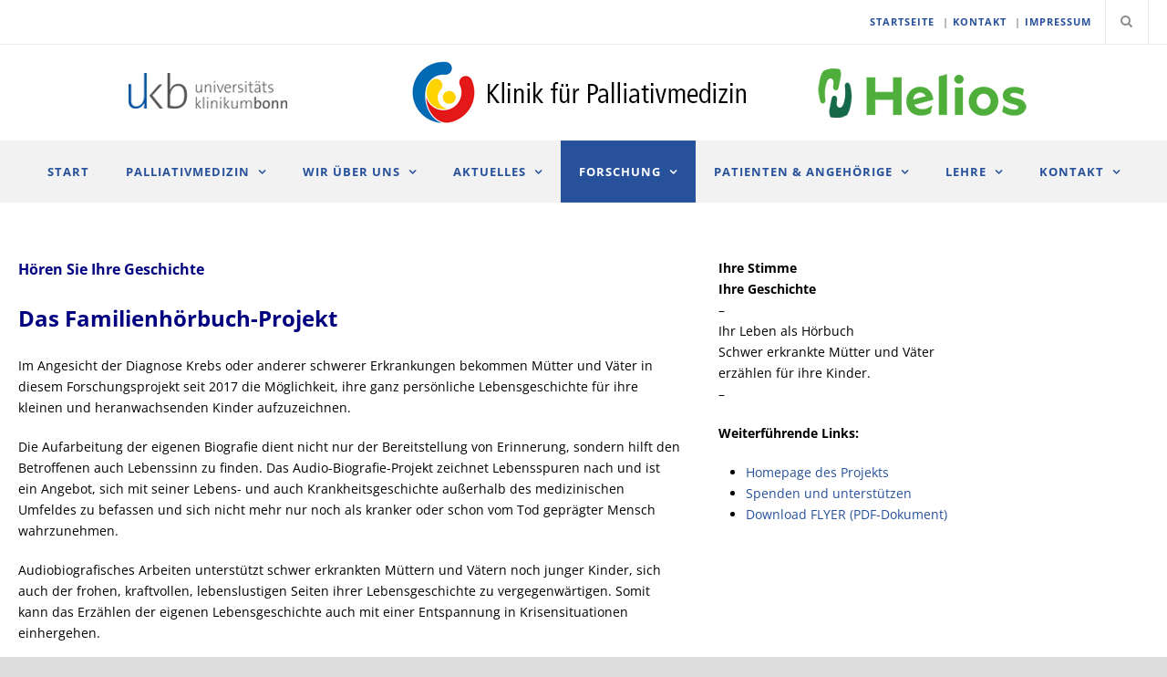

--- FILE ---
content_type: text/html; charset=UTF-8
request_url: https://www.palliativbonn.de/forschung/projekte/laufende-projekte-biographie-in-ehrenamt/familienhoerbuch/
body_size: 10459
content:
<!DOCTYPE html>
<!--[if IE 7]><html class="ie ie7 ltie8 ltie9" lang="de"><![endif]-->
<!--[if IE 8]><html class="ie ie8 ltie9" lang="de"><![endif]-->
<!--[if !(IE 7) | !(IE 8)  ]><!-->
<html lang="de">
<!--<![endif]-->

<head>
	<meta charset="UTF-8" />
	<meta name="viewport" content="width=device-width" />
	<title>Klinik und Poliklinik für Palliativmedizin   &raquo; Familienhörbuch</title>
	<link rel="pingback" href="https://www.palliativbonn.de/xmlrpc.php" />
	
	<meta name='robots' content='max-image-preview:large' />

<link rel="alternate" type="application/rss+xml" title="Klinik und Poliklinik für Palliativmedizin &raquo; Feed" href="https://www.palliativbonn.de/feed/" />
<link rel="alternate" type="application/rss+xml" title="Klinik und Poliklinik für Palliativmedizin &raquo; Kommentar-Feed" href="https://www.palliativbonn.de/comments/feed/" />
<script type="text/javascript">
window._wpemojiSettings = {"baseUrl":"https:\/\/s.w.org\/images\/core\/emoji\/14.0.0\/72x72\/","ext":".png","svgUrl":"https:\/\/s.w.org\/images\/core\/emoji\/14.0.0\/svg\/","svgExt":".svg","source":{"wpemoji":"https:\/\/www.palliativbonn.de\/wp-includes\/js\/wp-emoji.js?ver=6.1.9","twemoji":"https:\/\/www.palliativbonn.de\/wp-includes\/js\/twemoji.js?ver=6.1.9"}};
/**
 * @output wp-includes/js/wp-emoji-loader.js
 */

( function( window, document, settings ) {
	var src, ready, ii, tests;

	// Create a canvas element for testing native browser support of emoji.
	var canvas = document.createElement( 'canvas' );
	var context = canvas.getContext && canvas.getContext( '2d' );

	/**
	 * Checks if two sets of Emoji characters render the same visually.
	 *
	 * @since 4.9.0
	 *
	 * @private
	 *
	 * @param {number[]} set1 Set of Emoji character codes.
	 * @param {number[]} set2 Set of Emoji character codes.
	 *
	 * @return {boolean} True if the two sets render the same.
	 */
	function emojiSetsRenderIdentically( set1, set2 ) {
		var stringFromCharCode = String.fromCharCode;

		// Cleanup from previous test.
		context.clearRect( 0, 0, canvas.width, canvas.height );
		context.fillText( stringFromCharCode.apply( this, set1 ), 0, 0 );
		var rendered1 = canvas.toDataURL();

		// Cleanup from previous test.
		context.clearRect( 0, 0, canvas.width, canvas.height );
		context.fillText( stringFromCharCode.apply( this, set2 ), 0, 0 );
		var rendered2 = canvas.toDataURL();

		return rendered1 === rendered2;
	}

	/**
	 * Detects if the browser supports rendering emoji or flag emoji.
	 *
	 * Flag emoji are a single glyph made of two characters, so some browsers
	 * (notably, Firefox OS X) don't support them.
	 *
	 * @since 4.2.0
	 *
	 * @private
	 *
	 * @param {string} type Whether to test for support of "flag" or "emoji".
	 *
	 * @return {boolean} True if the browser can render emoji, false if it cannot.
	 */
	function browserSupportsEmoji( type ) {
		var isIdentical;

		if ( ! context || ! context.fillText ) {
			return false;
		}

		/*
		 * Chrome on OS X added native emoji rendering in M41. Unfortunately,
		 * it doesn't work when the font is bolder than 500 weight. So, we
		 * check for bold rendering support to avoid invisible emoji in Chrome.
		 */
		context.textBaseline = 'top';
		context.font = '600 32px Arial';

		switch ( type ) {
			case 'flag':
				/*
				 * Test for Transgender flag compatibility. This flag is shortlisted for the Emoji 13 spec,
				 * but has landed in Twemoji early, so we can add support for it, too.
				 *
				 * To test for support, we try to render it, and compare the rendering to how it would look if
				 * the browser doesn't render it correctly (white flag emoji + transgender symbol).
				 */
				isIdentical = emojiSetsRenderIdentically(
					[ 0x1F3F3, 0xFE0F, 0x200D, 0x26A7, 0xFE0F ],
					[ 0x1F3F3, 0xFE0F, 0x200B, 0x26A7, 0xFE0F ]
				);

				if ( isIdentical ) {
					return false;
				}

				/*
				 * Test for UN flag compatibility. This is the least supported of the letter locale flags,
				 * so gives us an easy test for full support.
				 *
				 * To test for support, we try to render it, and compare the rendering to how it would look if
				 * the browser doesn't render it correctly ([U] + [N]).
				 */
				isIdentical = emojiSetsRenderIdentically(
					[ 0xD83C, 0xDDFA, 0xD83C, 0xDDF3 ],
					[ 0xD83C, 0xDDFA, 0x200B, 0xD83C, 0xDDF3 ]
				);

				if ( isIdentical ) {
					return false;
				}

				/*
				 * Test for English flag compatibility. England is a country in the United Kingdom, it
				 * does not have a two letter locale code but rather an five letter sub-division code.
				 *
				 * To test for support, we try to render it, and compare the rendering to how it would look if
				 * the browser doesn't render it correctly (black flag emoji + [G] + [B] + [E] + [N] + [G]).
				 */
				isIdentical = emojiSetsRenderIdentically(
					[ 0xD83C, 0xDFF4, 0xDB40, 0xDC67, 0xDB40, 0xDC62, 0xDB40, 0xDC65, 0xDB40, 0xDC6E, 0xDB40, 0xDC67, 0xDB40, 0xDC7F ],
					[ 0xD83C, 0xDFF4, 0x200B, 0xDB40, 0xDC67, 0x200B, 0xDB40, 0xDC62, 0x200B, 0xDB40, 0xDC65, 0x200B, 0xDB40, 0xDC6E, 0x200B, 0xDB40, 0xDC67, 0x200B, 0xDB40, 0xDC7F ]
				);

				return ! isIdentical;
			case 'emoji':
				/*
				 * Why can't we be friends? Everyone can now shake hands in emoji, regardless of skin tone!
				 *
				 * To test for Emoji 14.0 support, try to render a new emoji: Handshake: Light Skin Tone, Dark Skin Tone.
				 *
				 * The Handshake: Light Skin Tone, Dark Skin Tone emoji is a ZWJ sequence combining 🫱 Rightwards Hand,
				 * 🏻 Light Skin Tone, a Zero Width Joiner, 🫲 Leftwards Hand, and 🏿 Dark Skin Tone.
				 *
				 * 0x1FAF1 == Rightwards Hand
				 * 0x1F3FB == Light Skin Tone
				 * 0x200D == Zero-Width Joiner (ZWJ) that links the code points for the new emoji or
				 * 0x200B == Zero-Width Space (ZWS) that is rendered for clients not supporting the new emoji.
				 * 0x1FAF2 == Leftwards Hand
				 * 0x1F3FF == Dark Skin Tone.
				 *
				 * When updating this test for future Emoji releases, ensure that individual emoji that make up the
				 * sequence come from older emoji standards.
				 */
				isIdentical = emojiSetsRenderIdentically(
					[0x1FAF1, 0x1F3FB, 0x200D, 0x1FAF2, 0x1F3FF],
					[0x1FAF1, 0x1F3FB, 0x200B, 0x1FAF2, 0x1F3FF]
				);

				return ! isIdentical;
		}

		return false;
	}

	/**
	 * Adds a script to the head of the document.
	 *
	 * @ignore
	 *
	 * @since 4.2.0
	 *
	 * @param {Object} src The url where the script is located.
	 * @return {void}
	 */
	function addScript( src ) {
		var script = document.createElement( 'script' );

		script.src = src;
		script.defer = script.type = 'text/javascript';
		document.getElementsByTagName( 'head' )[0].appendChild( script );
	}

	tests = Array( 'flag', 'emoji' );

	settings.supports = {
		everything: true,
		everythingExceptFlag: true
	};

	/*
	 * Tests the browser support for flag emojis and other emojis, and adjusts the
	 * support settings accordingly.
	 */
	for( ii = 0; ii < tests.length; ii++ ) {
		settings.supports[ tests[ ii ] ] = browserSupportsEmoji( tests[ ii ] );

		settings.supports.everything = settings.supports.everything && settings.supports[ tests[ ii ] ];

		if ( 'flag' !== tests[ ii ] ) {
			settings.supports.everythingExceptFlag = settings.supports.everythingExceptFlag && settings.supports[ tests[ ii ] ];
		}
	}

	settings.supports.everythingExceptFlag = settings.supports.everythingExceptFlag && ! settings.supports.flag;

	// Sets DOMReady to false and assigns a ready function to settings.
	settings.DOMReady = false;
	settings.readyCallback = function() {
		settings.DOMReady = true;
	};

	// When the browser can not render everything we need to load a polyfill.
	if ( ! settings.supports.everything ) {
		ready = function() {
			settings.readyCallback();
		};

		/*
		 * Cross-browser version of adding a dom ready event.
		 */
		if ( document.addEventListener ) {
			document.addEventListener( 'DOMContentLoaded', ready, false );
			window.addEventListener( 'load', ready, false );
		} else {
			window.attachEvent( 'onload', ready );
			document.attachEvent( 'onreadystatechange', function() {
				if ( 'complete' === document.readyState ) {
					settings.readyCallback();
				}
			} );
		}

		src = settings.source || {};

		if ( src.concatemoji ) {
			addScript( src.concatemoji );
		} else if ( src.wpemoji && src.twemoji ) {
			addScript( src.twemoji );
			addScript( src.wpemoji );
		}
	}

} )( window, document, window._wpemojiSettings );
</script>
<style type="text/css">
img.wp-smiley,
img.emoji {
	display: inline !important;
	border: none !important;
	box-shadow: none !important;
	height: 1em !important;
	width: 1em !important;
	margin: 0 0.07em !important;
	vertical-align: -0.1em !important;
	background: none !important;
	padding: 0 !important;
}
</style>
	<link rel='stylesheet' id='layerslider-css' href='https://www.palliativbonn.de/wp-content/plugins/layerslider/assets/static/layerslider/css/layerslider.css?ver=7.2.5' type='text/css' media='all' />
<link rel='stylesheet' id='ls-google-fonts-css' href='//www.palliativbonn.de/wp-content/uploads/omgf/ls-google-fonts/ls-google-fonts.css?ver=1662117081' type='text/css' media='all' />
<link rel='stylesheet' id='wp-block-library-css' href='https://www.palliativbonn.de/wp-includes/css/dist/block-library/style.css?ver=6.1.9' type='text/css' media='all' />
<link rel='stylesheet' id='classic-theme-styles-css' href='https://www.palliativbonn.de/wp-includes/css/classic-themes.css?ver=1' type='text/css' media='all' />
<style id='global-styles-inline-css' type='text/css'>
body{--wp--preset--color--black: #000000;--wp--preset--color--cyan-bluish-gray: #abb8c3;--wp--preset--color--white: #ffffff;--wp--preset--color--pale-pink: #f78da7;--wp--preset--color--vivid-red: #cf2e2e;--wp--preset--color--luminous-vivid-orange: #ff6900;--wp--preset--color--luminous-vivid-amber: #fcb900;--wp--preset--color--light-green-cyan: #7bdcb5;--wp--preset--color--vivid-green-cyan: #00d084;--wp--preset--color--pale-cyan-blue: #8ed1fc;--wp--preset--color--vivid-cyan-blue: #0693e3;--wp--preset--color--vivid-purple: #9b51e0;--wp--preset--gradient--vivid-cyan-blue-to-vivid-purple: linear-gradient(135deg,rgba(6,147,227,1) 0%,rgb(155,81,224) 100%);--wp--preset--gradient--light-green-cyan-to-vivid-green-cyan: linear-gradient(135deg,rgb(122,220,180) 0%,rgb(0,208,130) 100%);--wp--preset--gradient--luminous-vivid-amber-to-luminous-vivid-orange: linear-gradient(135deg,rgba(252,185,0,1) 0%,rgba(255,105,0,1) 100%);--wp--preset--gradient--luminous-vivid-orange-to-vivid-red: linear-gradient(135deg,rgba(255,105,0,1) 0%,rgb(207,46,46) 100%);--wp--preset--gradient--very-light-gray-to-cyan-bluish-gray: linear-gradient(135deg,rgb(238,238,238) 0%,rgb(169,184,195) 100%);--wp--preset--gradient--cool-to-warm-spectrum: linear-gradient(135deg,rgb(74,234,220) 0%,rgb(151,120,209) 20%,rgb(207,42,186) 40%,rgb(238,44,130) 60%,rgb(251,105,98) 80%,rgb(254,248,76) 100%);--wp--preset--gradient--blush-light-purple: linear-gradient(135deg,rgb(255,206,236) 0%,rgb(152,150,240) 100%);--wp--preset--gradient--blush-bordeaux: linear-gradient(135deg,rgb(254,205,165) 0%,rgb(254,45,45) 50%,rgb(107,0,62) 100%);--wp--preset--gradient--luminous-dusk: linear-gradient(135deg,rgb(255,203,112) 0%,rgb(199,81,192) 50%,rgb(65,88,208) 100%);--wp--preset--gradient--pale-ocean: linear-gradient(135deg,rgb(255,245,203) 0%,rgb(182,227,212) 50%,rgb(51,167,181) 100%);--wp--preset--gradient--electric-grass: linear-gradient(135deg,rgb(202,248,128) 0%,rgb(113,206,126) 100%);--wp--preset--gradient--midnight: linear-gradient(135deg,rgb(2,3,129) 0%,rgb(40,116,252) 100%);--wp--preset--duotone--dark-grayscale: url('#wp-duotone-dark-grayscale');--wp--preset--duotone--grayscale: url('#wp-duotone-grayscale');--wp--preset--duotone--purple-yellow: url('#wp-duotone-purple-yellow');--wp--preset--duotone--blue-red: url('#wp-duotone-blue-red');--wp--preset--duotone--midnight: url('#wp-duotone-midnight');--wp--preset--duotone--magenta-yellow: url('#wp-duotone-magenta-yellow');--wp--preset--duotone--purple-green: url('#wp-duotone-purple-green');--wp--preset--duotone--blue-orange: url('#wp-duotone-blue-orange');--wp--preset--font-size--small: 13px;--wp--preset--font-size--medium: 20px;--wp--preset--font-size--large: 36px;--wp--preset--font-size--x-large: 42px;--wp--preset--spacing--20: 0.44rem;--wp--preset--spacing--30: 0.67rem;--wp--preset--spacing--40: 1rem;--wp--preset--spacing--50: 1.5rem;--wp--preset--spacing--60: 2.25rem;--wp--preset--spacing--70: 3.38rem;--wp--preset--spacing--80: 5.06rem;}:where(.is-layout-flex){gap: 0.5em;}body .is-layout-flow > .alignleft{float: left;margin-inline-start: 0;margin-inline-end: 2em;}body .is-layout-flow > .alignright{float: right;margin-inline-start: 2em;margin-inline-end: 0;}body .is-layout-flow > .aligncenter{margin-left: auto !important;margin-right: auto !important;}body .is-layout-constrained > .alignleft{float: left;margin-inline-start: 0;margin-inline-end: 2em;}body .is-layout-constrained > .alignright{float: right;margin-inline-start: 2em;margin-inline-end: 0;}body .is-layout-constrained > .aligncenter{margin-left: auto !important;margin-right: auto !important;}body .is-layout-constrained > :where(:not(.alignleft):not(.alignright):not(.alignfull)){max-width: var(--wp--style--global--content-size);margin-left: auto !important;margin-right: auto !important;}body .is-layout-constrained > .alignwide{max-width: var(--wp--style--global--wide-size);}body .is-layout-flex{display: flex;}body .is-layout-flex{flex-wrap: wrap;align-items: center;}body .is-layout-flex > *{margin: 0;}:where(.wp-block-columns.is-layout-flex){gap: 2em;}.has-black-color{color: var(--wp--preset--color--black) !important;}.has-cyan-bluish-gray-color{color: var(--wp--preset--color--cyan-bluish-gray) !important;}.has-white-color{color: var(--wp--preset--color--white) !important;}.has-pale-pink-color{color: var(--wp--preset--color--pale-pink) !important;}.has-vivid-red-color{color: var(--wp--preset--color--vivid-red) !important;}.has-luminous-vivid-orange-color{color: var(--wp--preset--color--luminous-vivid-orange) !important;}.has-luminous-vivid-amber-color{color: var(--wp--preset--color--luminous-vivid-amber) !important;}.has-light-green-cyan-color{color: var(--wp--preset--color--light-green-cyan) !important;}.has-vivid-green-cyan-color{color: var(--wp--preset--color--vivid-green-cyan) !important;}.has-pale-cyan-blue-color{color: var(--wp--preset--color--pale-cyan-blue) !important;}.has-vivid-cyan-blue-color{color: var(--wp--preset--color--vivid-cyan-blue) !important;}.has-vivid-purple-color{color: var(--wp--preset--color--vivid-purple) !important;}.has-black-background-color{background-color: var(--wp--preset--color--black) !important;}.has-cyan-bluish-gray-background-color{background-color: var(--wp--preset--color--cyan-bluish-gray) !important;}.has-white-background-color{background-color: var(--wp--preset--color--white) !important;}.has-pale-pink-background-color{background-color: var(--wp--preset--color--pale-pink) !important;}.has-vivid-red-background-color{background-color: var(--wp--preset--color--vivid-red) !important;}.has-luminous-vivid-orange-background-color{background-color: var(--wp--preset--color--luminous-vivid-orange) !important;}.has-luminous-vivid-amber-background-color{background-color: var(--wp--preset--color--luminous-vivid-amber) !important;}.has-light-green-cyan-background-color{background-color: var(--wp--preset--color--light-green-cyan) !important;}.has-vivid-green-cyan-background-color{background-color: var(--wp--preset--color--vivid-green-cyan) !important;}.has-pale-cyan-blue-background-color{background-color: var(--wp--preset--color--pale-cyan-blue) !important;}.has-vivid-cyan-blue-background-color{background-color: var(--wp--preset--color--vivid-cyan-blue) !important;}.has-vivid-purple-background-color{background-color: var(--wp--preset--color--vivid-purple) !important;}.has-black-border-color{border-color: var(--wp--preset--color--black) !important;}.has-cyan-bluish-gray-border-color{border-color: var(--wp--preset--color--cyan-bluish-gray) !important;}.has-white-border-color{border-color: var(--wp--preset--color--white) !important;}.has-pale-pink-border-color{border-color: var(--wp--preset--color--pale-pink) !important;}.has-vivid-red-border-color{border-color: var(--wp--preset--color--vivid-red) !important;}.has-luminous-vivid-orange-border-color{border-color: var(--wp--preset--color--luminous-vivid-orange) !important;}.has-luminous-vivid-amber-border-color{border-color: var(--wp--preset--color--luminous-vivid-amber) !important;}.has-light-green-cyan-border-color{border-color: var(--wp--preset--color--light-green-cyan) !important;}.has-vivid-green-cyan-border-color{border-color: var(--wp--preset--color--vivid-green-cyan) !important;}.has-pale-cyan-blue-border-color{border-color: var(--wp--preset--color--pale-cyan-blue) !important;}.has-vivid-cyan-blue-border-color{border-color: var(--wp--preset--color--vivid-cyan-blue) !important;}.has-vivid-purple-border-color{border-color: var(--wp--preset--color--vivid-purple) !important;}.has-vivid-cyan-blue-to-vivid-purple-gradient-background{background: var(--wp--preset--gradient--vivid-cyan-blue-to-vivid-purple) !important;}.has-light-green-cyan-to-vivid-green-cyan-gradient-background{background: var(--wp--preset--gradient--light-green-cyan-to-vivid-green-cyan) !important;}.has-luminous-vivid-amber-to-luminous-vivid-orange-gradient-background{background: var(--wp--preset--gradient--luminous-vivid-amber-to-luminous-vivid-orange) !important;}.has-luminous-vivid-orange-to-vivid-red-gradient-background{background: var(--wp--preset--gradient--luminous-vivid-orange-to-vivid-red) !important;}.has-very-light-gray-to-cyan-bluish-gray-gradient-background{background: var(--wp--preset--gradient--very-light-gray-to-cyan-bluish-gray) !important;}.has-cool-to-warm-spectrum-gradient-background{background: var(--wp--preset--gradient--cool-to-warm-spectrum) !important;}.has-blush-light-purple-gradient-background{background: var(--wp--preset--gradient--blush-light-purple) !important;}.has-blush-bordeaux-gradient-background{background: var(--wp--preset--gradient--blush-bordeaux) !important;}.has-luminous-dusk-gradient-background{background: var(--wp--preset--gradient--luminous-dusk) !important;}.has-pale-ocean-gradient-background{background: var(--wp--preset--gradient--pale-ocean) !important;}.has-electric-grass-gradient-background{background: var(--wp--preset--gradient--electric-grass) !important;}.has-midnight-gradient-background{background: var(--wp--preset--gradient--midnight) !important;}.has-small-font-size{font-size: var(--wp--preset--font-size--small) !important;}.has-medium-font-size{font-size: var(--wp--preset--font-size--medium) !important;}.has-large-font-size{font-size: var(--wp--preset--font-size--large) !important;}.has-x-large-font-size{font-size: var(--wp--preset--font-size--x-large) !important;}
.wp-block-navigation a:where(:not(.wp-element-button)){color: inherit;}
:where(.wp-block-columns.is-layout-flex){gap: 2em;}
.wp-block-pullquote{font-size: 1.5em;line-height: 1.6;}
</style>
<link rel='stylesheet' id='contact-form-7-css' href='https://www.palliativbonn.de/wp-content/plugins/contact-form-7/includes/css/styles.css?ver=5.7' type='text/css' media='all' />
<link rel='stylesheet' id='style-css' href='https://www.palliativbonn.de/wp-content/themes/mediso-v1-02/style.css?ver=6.1.9' type='text/css' media='all' />
<link rel='stylesheet' id='Open-Sans-google-font-css' href='//www.palliativbonn.de/wp-content/uploads/omgf/open-sans-google-font/open-sans-google-font.css?ver=1662117081' type='text/css' media='all' />
<link rel='stylesheet' id='superfish-css' href='https://www.palliativbonn.de/wp-content/themes/mediso-v1-02/plugins/superfish/css/superfish.css?ver=6.1.9' type='text/css' media='all' />
<link rel='stylesheet' id='dlmenu-css' href='https://www.palliativbonn.de/wp-content/themes/mediso-v1-02/plugins/dl-menu/component.css?ver=6.1.9' type='text/css' media='all' />
<link rel='stylesheet' id='font-awesome-css' href='https://www.palliativbonn.de/wp-content/themes/mediso-v1-02/plugins/font-awesome/css/font-awesome.min.css?ver=6.1.9' type='text/css' media='all' />
<!--[if lt IE 8]>
<link rel='stylesheet' id='font-awesome-ie7-css' href='https://www.palliativbonn.de/wp-content/themes/mediso-v1-02/plugins/font-awesome/css/font-awesome-ie7.min.css?ver=6.1.9' type='text/css' media='all' />
<![endif]-->
<link rel='stylesheet' id='jquery-fancybox-css' href='https://www.palliativbonn.de/wp-content/themes/mediso-v1-02/plugins/fancybox/jquery.fancybox.css?ver=6.1.9' type='text/css' media='all' />
<link rel='stylesheet' id='mediso-flexslider-css' href='https://www.palliativbonn.de/wp-content/themes/mediso-v1-02/plugins/flexslider/flexslider.css?ver=6.1.9' type='text/css' media='all' />
<link rel='stylesheet' id='style-responsive-css' href='https://www.palliativbonn.de/wp-content/themes/mediso-v1-02/stylesheet/style-responsive.css?ver=6.1.9' type='text/css' media='all' />
<link rel='stylesheet' id='style-custom-css' href='https://www.palliativbonn.de/wp-content/themes/mediso-v1-02/stylesheet/style-custom.css?ver=6.1.9' type='text/css' media='all' />
<script type='text/javascript' src='https://www.palliativbonn.de/wp-includes/js/jquery/jquery.js?ver=3.6.1' id='jquery-core-js'></script>
<script type='text/javascript' src='https://www.palliativbonn.de/wp-includes/js/jquery/jquery-migrate.js?ver=3.3.2' id='jquery-migrate-js'></script>
<script type='text/javascript' id='layerslider-utils-js-extra'>
/* <![CDATA[ */
var LS_Meta = {"v":"7.2.5","fixGSAP":"1"};
/* ]]> */
</script>
<script type='text/javascript' src='https://www.palliativbonn.de/wp-content/plugins/layerslider/assets/static/layerslider/js/layerslider.utils.js?ver=7.2.5' id='layerslider-utils-js'></script>
<script type='text/javascript' src='https://www.palliativbonn.de/wp-content/plugins/layerslider/assets/static/layerslider/js/layerslider.kreaturamedia.jquery.js?ver=7.2.5' id='layerslider-js'></script>
<script type='text/javascript' src='https://www.palliativbonn.de/wp-content/plugins/layerslider/assets/static/layerslider/js/layerslider.transitions.js?ver=7.2.5' id='layerslider-transitions-js'></script>
<meta name="generator" content="Powered by LayerSlider 7.2.5 - Multi-Purpose, Responsive, Parallax, Mobile-Friendly Slider Plugin for WordPress." />
<!-- LayerSlider updates and docs at: https://layerslider.com -->
<link rel="https://api.w.org/" href="https://www.palliativbonn.de/wp-json/" /><link rel="alternate" type="application/json" href="https://www.palliativbonn.de/wp-json/wp/v2/pages/549" /><link rel="EditURI" type="application/rsd+xml" title="RSD" href="https://www.palliativbonn.de/xmlrpc.php?rsd" />
<link rel="wlwmanifest" type="application/wlwmanifest+xml" href="https://www.palliativbonn.de/wp-includes/wlwmanifest.xml" />
<meta name="generator" content="WordPress 6.1.9" />
<link rel="canonical" href="https://www.palliativbonn.de/forschung/projekte/laufende-projekte-biographie-in-ehrenamt/familienhoerbuch/" />
<link rel='shortlink' href='https://www.palliativbonn.de/?p=549' />
<link rel="alternate" type="application/json+oembed" href="https://www.palliativbonn.de/wp-json/oembed/1.0/embed?url=https%3A%2F%2Fwww.palliativbonn.de%2Fforschung%2Fprojekte%2Flaufende-projekte-biographie-in-ehrenamt%2Ffamilienhoerbuch%2F" />
<link rel="alternate" type="text/xml+oembed" href="https://www.palliativbonn.de/wp-json/oembed/1.0/embed?url=https%3A%2F%2Fwww.palliativbonn.de%2Fforschung%2Fprojekte%2Flaufende-projekte-biographie-in-ehrenamt%2Ffamilienhoerbuch%2F&#038;format=xml" />
<!-- load the script for older ie version -->
<!--[if lt IE 9]>
<script src="https://www.palliativbonn.de/wp-content/themes/mediso-v1-02/javascript/html5.js" type="text/javascript"></script>
<script src="https://www.palliativbonn.de/wp-content/themes/mediso-v1-02/plugins/easy-pie-chart/excanvas.js" type="text/javascript"></script>
<![endif]-->
</head>

<body class="page-template-default page page-id-549 page-child parent-pageid-567">
<div class="body-wrapper  float-menu" data-home="https://www.palliativbonn.de" >
		<header class="gdlr-header-wrapper gdlr-header-style-2 gdlr-centered">

		<!-- top navigation -->
				<div class="top-navigation-wrapper">
			<div class="top-navigation-container container">
				<div class="top-navigation-left">
					<div class="top-social-wrapper">
						<div class="clear"></div>					</div>
				</div>
				<div class="top-navigation-right">
					<div class="top-navigation-right-text">
						<a href="http://www.palliativbonn.de" style="margin-right: 5px;">STARTSEITE</a> | <a href="http://www.palliativbonn.de/kontakt/" style="margin-right: 5px;">KONTAKT</a> | <a href="http://www.palliativbonn.de/impressum/" style="margin-right: 5px;">IMPRESSUM</a>					</div>
											<div class="gdlr-nav-search-form-button-wrapper">
							<div class="gdlr-nav-search-form" id="gdlr-nav-search-form">
								<form method="get" action="https://www.palliativbonn.de">
									<div class="search-text" id="search-text">
										<input type="text" value="" name="s" id="s" autocomplete="off" data-default="Type keywords..." >
									</div>
									<div class="gdlr-nav-search-form-button" id="gdlr-nav-search-form-button">
										<i class="icon-search"></i>
									</div>
									<div class="clear"></div>
								</form>
							</div>								
							
						</div>
									</div>
				<div class="clear"></div>
			</div>
		</div>
				
		<!-- logo -->
				<div class="gdlr-header-substitute">
			<div class="gdlr-header-inner">
				<div class="gdlr-header-container container">
					<!-- logo -->
					<div class="gdlr-logo gdlr-align-center">
												<a href="https://www.palliativbonn.de" >
							<img src="https://www.palliativbonn.de/wp-content/uploads/2016/10/navi_leiste_oben.jpg" alt="" width="1000" height="85" />						
						</a>
												<div class="gdlr-responsive-navigation dl-menuwrapper" id="gdlr-responsive-navigation" ><button class="dl-trigger">Open Menu</button><ul id="menu-standard" class="dl-menu gdlr-main-mobile-menu"><li id="menu-item-340" class="menu-item menu-item-type-post_type menu-item-object-page menu-item-home menu-item-340"><a href="https://www.palliativbonn.de/">Start</a></li>
<li id="menu-item-342" class="menu-item menu-item-type-post_type menu-item-object-page menu-item-has-children menu-item-342"><a href="https://www.palliativbonn.de/was-ist-palliativmedizin/">Palliativmedizin</a>
<ul class="dl-submenu">
	<li id="menu-item-853" class="menu-item menu-item-type-post_type menu-item-object-page menu-item-853"><a href="https://www.palliativbonn.de/was-ist-palliativmedizin/corona-in-der-palliativmedizin/">Corona in der Palliativmedizin</a></li>
	<li id="menu-item-355" class="menu-item menu-item-type-post_type menu-item-object-page menu-item-355"><a href="https://www.palliativbonn.de/was-ist-palliativmedizin/was-ist-palliativmedizin/">Was ist Palliativmedizin</a></li>
	<li id="menu-item-343" class="menu-item menu-item-type-post_type menu-item-object-page menu-item-343"><a href="https://www.palliativbonn.de/was-ist-palliativmedizin/definition-der-palliativmedizin/">Definition der Palliativmedizin</a></li>
	<li id="menu-item-344" class="menu-item menu-item-type-post_type menu-item-object-page menu-item-344"><a href="https://www.palliativbonn.de/was-ist-palliativmedizin/grundsaetze-der-palliativmedizin/">Grundsätze der Palliativmedizin</a></li>
	<li id="menu-item-345" class="menu-item menu-item-type-post_type menu-item-object-page menu-item-345"><a href="https://www.palliativbonn.de/was-ist-palliativmedizin/wann-beginnt-palliativmedizin/">Wann beginnt Palliativmedizin?</a></li>
</ul>
</li>
<li id="menu-item-424" class="menu-item menu-item-type-post_type menu-item-object-page menu-item-has-children menu-item-424"><a href="https://www.palliativbonn.de/wir-ueber-uns/">Wir über uns</a>
<ul class="dl-submenu">
	<li id="menu-item-341" class="menu-item menu-item-type-post_type menu-item-object-page menu-item-has-children menu-item-341"><a href="https://www.palliativbonn.de/team/">Team</a>
	<ul class="dl-submenu">
		<li id="menu-item-356" class="menu-item menu-item-type-post_type menu-item-object-page menu-item-356"><a href="https://www.palliativbonn.de/team/klinikleitung/">Klinikleitung</a></li>
		<li id="menu-item-365" class="menu-item menu-item-type-post_type menu-item-object-page menu-item-365"><a href="https://www.palliativbonn.de/team/aerztlicher-dienst/">Ärztlicher Dienst</a></li>
		<li id="menu-item-460" class="menu-item menu-item-type-post_type menu-item-object-page menu-item-460"><a href="https://www.palliativbonn.de/team/station-saunders/">Station Saunders</a></li>
		<li id="menu-item-475" class="menu-item menu-item-type-post_type menu-item-object-page menu-item-475"><a href="https://www.palliativbonn.de/team/palliativmedizinischen-dienst/">Palliativmedizinischer Dienst</a></li>
		<li id="menu-item-485" class="menu-item menu-item-type-post_type menu-item-object-page menu-item-485"><a href="https://www.palliativbonn.de/team/wissenschaftliche-mitarbeiter/">Wissenschaftliche Mitarbeiter</a></li>
		<li id="menu-item-491" class="menu-item menu-item-type-post_type menu-item-object-page menu-item-491"><a href="https://www.palliativbonn.de/team/ethikkomitee-assistent/">Ethikkomitee &#038; Assistent</a></li>
		<li id="menu-item-817" class="menu-item menu-item-type-post_type menu-item-object-page menu-item-817"><a href="https://www.palliativbonn.de/team/sozialdienst/">Sozialdienst &#038; Psychologie</a></li>
	</ul>
</li>
	<li id="menu-item-421" class="menu-item menu-item-type-post_type menu-item-object-page menu-item-421"><a href="https://www.palliativbonn.de/palliativstation-saunders/">Palliativstation Saunders</a></li>
	<li id="menu-item-427" class="menu-item menu-item-type-post_type menu-item-object-page menu-item-427"><a href="https://www.palliativbonn.de/wir-ueber-uns/palliativmedizinischer-dienst/">Palliativmedizinischer Dienst</a></li>
</ul>
</li>
<li id="menu-item-308" class="menu-item menu-item-type-post_type menu-item-object-page menu-item-has-children menu-item-308"><a href="https://www.palliativbonn.de/aktuelles/">Aktuelles</a>
<ul class="dl-submenu">
	<li id="menu-item-605" class="menu-item menu-item-type-post_type menu-item-object-page menu-item-605"><a href="https://www.palliativbonn.de/aktuelles/presse/">Presse</a></li>
	<li id="menu-item-309" class="menu-item menu-item-type-post_type menu-item-object-page menu-item-has-children menu-item-309"><a href="https://www.palliativbonn.de/aktuelles/archiv/">Archiv</a>
	<ul class="dl-submenu">
		<li id="menu-item-314" class="menu-item menu-item-type-post_type menu-item-object-page menu-item-314"><a href="https://www.palliativbonn.de/aktuelles/archiv/2015-2/">2015</a></li>
		<li id="menu-item-313" class="menu-item menu-item-type-post_type menu-item-object-page menu-item-313"><a href="https://www.palliativbonn.de/aktuelles/archiv/2014-2/">2014</a></li>
		<li id="menu-item-312" class="menu-item menu-item-type-post_type menu-item-object-page menu-item-312"><a href="https://www.palliativbonn.de/aktuelles/archiv/2013-2/">2013</a></li>
		<li id="menu-item-311" class="menu-item menu-item-type-post_type menu-item-object-page menu-item-311"><a href="https://www.palliativbonn.de/aktuelles/archiv/2012-2/">2012</a></li>
		<li id="menu-item-310" class="menu-item menu-item-type-post_type menu-item-object-page menu-item-310"><a href="https://www.palliativbonn.de/aktuelles/archiv/2011-2/">2011</a></li>
	</ul>
</li>
</ul>
</li>
<li id="menu-item-317" class="menu-item menu-item-type-post_type menu-item-object-page current-page-ancestor current-menu-ancestor current_page_ancestor menu-item-has-children menu-item-317"><a href="https://www.palliativbonn.de/forschung/">Forschung</a>
<ul class="dl-submenu">
	<li id="menu-item-318" class="menu-item menu-item-type-post_type menu-item-object-page current-page-ancestor current-menu-ancestor current_page_ancestor menu-item-has-children menu-item-318"><a href="https://www.palliativbonn.de/forschung/projekte/">Projekte</a>
	<ul class="dl-submenu">
		<li id="menu-item-572" class="menu-item menu-item-type-post_type menu-item-object-page current-page-ancestor current-menu-ancestor current-menu-parent current-page-parent current_page_parent current_page_ancestor menu-item-has-children menu-item-572"><a href="https://www.palliativbonn.de/forschung/projekte/laufende-projekte-biographie-in-ehrenamt/">Laufende Projekte</a>
		<ul class="dl-submenu">
			<li id="menu-item-1125" class="menu-item menu-item-type-custom menu-item-object-custom menu-item-1125"><a href="https://www.palliativbonn.de/forschung/projekte/laufende-projekte-biographie-in-ehrenamt/onconnect/">ONCOnnect</a></li>
			<li id="menu-item-1044" class="menu-item menu-item-type-post_type menu-item-object-page menu-item-1044"><a href="https://www.palliativbonn.de/forschung/projekte/laufende-projekte-biographie-in-ehrenamt/collpan/">CollPan</a></li>
			<li id="menu-item-631" class="menu-item menu-item-type-post_type menu-item-object-page menu-item-631"><a href="https://www.palliativbonn.de/ich-koennte-ein-buch-schreiben/">Ich könnte ein Buch schreiben</a></li>
			<li id="menu-item-576" class="menu-item menu-item-type-post_type menu-item-object-page menu-item-576"><a href="https://www.palliativbonn.de/forschung/projekte/laufende-projekte-biographie-in-ehrenamt/copapa/">CoPaPa</a></li>
			<li id="menu-item-537" class="menu-item menu-item-type-post_type menu-item-object-page menu-item-537"><a href="https://www.palliativbonn.de/forschung/projekte/laufende-projekte-biographie-in-ehrenamt/transpac/">TransPac</a></li>
			<li id="menu-item-553" class="menu-item menu-item-type-post_type menu-item-object-page current-menu-item page_item page-item-549 current_page_item menu-item-553"><a href="https://www.palliativbonn.de/forschung/projekte/laufende-projekte-biographie-in-ehrenamt/familienhoerbuch/" aria-current="page">Familienhörbuch</a></li>
			<li id="menu-item-753" class="menu-item menu-item-type-post_type menu-item-object-page menu-item-753"><a href="https://www.palliativbonn.de/lehre-wahlpflichtfach-junges-ehrenamt/">Junges Ehrenamt</a></li>
		</ul>
</li>
		<li id="menu-item-571" class="menu-item menu-item-type-post_type menu-item-object-page menu-item-has-children menu-item-571"><a href="https://www.palliativbonn.de/forschung/projekte/abgeschlossene-projekte/">Abgeschlossene Projekte</a>
		<ul class="dl-submenu">
			<li id="menu-item-321" class="menu-item menu-item-type-post_type menu-item-object-page menu-item-321"><a href="https://www.palliativbonn.de/forschung/projekte/abgeschlossene-projekte/iii-insup-c/">InSup-C</a></li>
			<li id="menu-item-322" class="menu-item menu-item-type-post_type menu-item-object-page menu-item-322"><a href="https://www.palliativbonn.de/forschung/projekte/abgeschlossene-projekte/iv-impact/">IMPACT</a></li>
			<li id="menu-item-319" class="menu-item menu-item-type-post_type menu-item-object-page menu-item-319"><a href="https://www.palliativbonn.de/forschung/projekte/abgeschlossene-projekte/i-atome-access-to-opioid-medication-in-europe/">ATOME</a></li>
			<li id="menu-item-320" class="menu-item menu-item-type-post_type menu-item-object-page menu-item-320"><a href="https://www.palliativbonn.de/forschung/projekte/abgeschlossene-projekte/ii-bmbf/">BMBF Klausurwoche zu Ehrenamt</a></li>
			<li id="menu-item-323" class="menu-item menu-item-type-post_type menu-item-object-page menu-item-323"><a href="https://www.palliativbonn.de/forschung/projekte/abgeschlossene-projekte/v-outcome/">OUTCOME</a></li>
			<li id="menu-item-507" class="menu-item menu-item-type-post_type menu-item-object-page menu-item-507"><a href="https://www.palliativbonn.de/forschung/projekte/abgeschlossene-projekte/leitlinie-kachexie/">Leitlinie Kachexie</a></li>
		</ul>
</li>
	</ul>
</li>
	<li id="menu-item-324" class="menu-item menu-item-type-post_type menu-item-object-page menu-item-324"><a href="https://www.palliativbonn.de/forschung/promotionen/">Promotionen</a></li>
	<li id="menu-item-325" class="menu-item menu-item-type-post_type menu-item-object-page menu-item-325"><a href="https://www.palliativbonn.de/forschung/publikationen/">Publikationen</a></li>
</ul>
</li>
<li id="menu-item-327" class="menu-item menu-item-type-post_type menu-item-object-page menu-item-has-children menu-item-327"><a href="https://www.palliativbonn.de/fuer-patienten/">Patienten &#038; Angehörige</a>
<ul class="dl-submenu">
	<li id="menu-item-328" class="menu-item menu-item-type-post_type menu-item-object-page menu-item-328"><a href="https://www.palliativbonn.de/fuer-patienten/behandlung-in-der-letzten-lebensphase/">Behandlung in der letzten Lebensphase</a></li>
	<li id="menu-item-330" class="menu-item menu-item-type-post_type menu-item-object-page menu-item-330"><a href="https://www.palliativbonn.de/fuer-patienten/symptomkontrolle/">Symptomkontrolle</a></li>
	<li id="menu-item-331" class="menu-item menu-item-type-post_type menu-item-object-page menu-item-331"><a href="https://www.palliativbonn.de/fuer-patienten/trauerbegleitung/">Trauerbegleitung</a></li>
	<li id="menu-item-332" class="menu-item menu-item-type-post_type menu-item-object-page menu-item-332"><a href="https://www.palliativbonn.de/fuer-patienten/umgang-mit-ethischen-problemen/">Umgang mit ethischen Problemen</a></li>
	<li id="menu-item-329" class="menu-item menu-item-type-post_type menu-item-object-page menu-item-329"><a href="https://www.palliativbonn.de/fuer-patienten/kommunikation-mit-dem-patienten-und-den-angehoerigen/">Kommunikation mit dem Patienten und den Angehörigen</a></li>
	<li id="menu-item-333" class="menu-item menu-item-type-post_type menu-item-object-page menu-item-333"><a href="https://www.palliativbonn.de/fuer-patienten/umgang-mit-psychischen-belastungen-sozialen-und-spirituellen-beduerfnissen/">Umgang mit psychischen Belastungen, sozialen und spirituellen Bedürfnissen</a></li>
	<li id="menu-item-326" class="menu-item menu-item-type-post_type menu-item-object-page menu-item-326"><a href="https://www.palliativbonn.de/fuer-angehoerige/">Für Angehörige</a></li>
</ul>
</li>
<li id="menu-item-335" class="menu-item menu-item-type-post_type menu-item-object-page menu-item-has-children menu-item-335"><a href="https://www.palliativbonn.de/lehre/">Lehre</a>
<ul class="dl-submenu">
	<li id="menu-item-754" class="menu-item menu-item-type-post_type menu-item-object-page menu-item-754"><a href="https://www.palliativbonn.de/lehre-wahlpflichtfach-junges-ehrenamt/">Junges Ehrenamt</a></li>
	<li id="menu-item-339" class="menu-item menu-item-type-post_type menu-item-object-page menu-item-339"><a href="https://www.palliativbonn.de/lehre/wahlpflichtfach/">Wahlpflichtfach</a></li>
	<li id="menu-item-336" class="menu-item menu-item-type-post_type menu-item-object-page menu-item-336"><a href="https://www.palliativbonn.de/lehre/praktisches-jahr/">Praktisches Jahr</a></li>
	<li id="menu-item-337" class="menu-item menu-item-type-post_type menu-item-object-page menu-item-337"><a href="https://www.palliativbonn.de/lehre/promotion/">Promotion</a></li>
	<li id="menu-item-338" class="menu-item menu-item-type-post_type menu-item-object-page menu-item-338"><a href="https://www.palliativbonn.de/lehre/vorlesungen/">Querschnittsbereich/QB 13</a></li>
</ul>
</li>
<li id="menu-item-346" class="menu-item menu-item-type-post_type menu-item-object-page menu-item-has-children menu-item-346"><a href="https://www.palliativbonn.de/kontakt/">Kontakt</a>
<ul class="dl-submenu">
	<li id="menu-item-316" class="menu-item menu-item-type-post_type menu-item-object-page menu-item-316"><a href="https://www.palliativbonn.de/kontakt/foerderverein/">Förderverein</a></li>
	<li id="menu-item-334" class="menu-item menu-item-type-post_type menu-item-object-page menu-item-334"><a href="https://www.palliativbonn.de/kontakt/palliativstation-saunders/">Palliativstation Saunders</a></li>
	<li id="menu-item-379" class="menu-item menu-item-type-post_type menu-item-object-page menu-item-379"><a href="https://www.palliativbonn.de/impressum/">Impressum</a></li>
</ul>
</li>
</ul></div>					</div>
					
									</div>
			</div>
		</div>
				
		<!-- navigation -->
		<div class="gdlr-navigation-substitute"><div class="gdlr-navigation-wrapper gdlr-style-2 gdlr-centered"><div class="gdlr-navigation-container container"><nav class="gdlr-navigation" id="gdlr-main-navigation" role="navigation"><ul id="menu-standard-1" class="sf-menu gdlr-main-menu"><li  class="menu-item menu-item-type-post_type menu-item-object-page menu-item-home menu-item-340menu-item menu-item-type-post_type menu-item-object-page menu-item-home menu-item-340 gdlr-normal-menu"><a href="https://www.palliativbonn.de/">Start</a></li>
<li  class="menu-item menu-item-type-post_type menu-item-object-page menu-item-has-children menu-item-342menu-item menu-item-type-post_type menu-item-object-page menu-item-has-children menu-item-342 gdlr-normal-menu"><a href="https://www.palliativbonn.de/was-ist-palliativmedizin/">Palliativmedizin</a>
<ul class="sub-menu">
	<li  class="menu-item menu-item-type-post_type menu-item-object-page menu-item-853"><a href="https://www.palliativbonn.de/was-ist-palliativmedizin/corona-in-der-palliativmedizin/">Corona in der Palliativmedizin</a></li>
	<li  class="menu-item menu-item-type-post_type menu-item-object-page menu-item-355"><a href="https://www.palliativbonn.de/was-ist-palliativmedizin/was-ist-palliativmedizin/">Was ist Palliativmedizin</a></li>
	<li  class="menu-item menu-item-type-post_type menu-item-object-page menu-item-343"><a href="https://www.palliativbonn.de/was-ist-palliativmedizin/definition-der-palliativmedizin/">Definition der Palliativmedizin</a></li>
	<li  class="menu-item menu-item-type-post_type menu-item-object-page menu-item-344"><a href="https://www.palliativbonn.de/was-ist-palliativmedizin/grundsaetze-der-palliativmedizin/">Grundsätze der Palliativmedizin</a></li>
	<li  class="menu-item menu-item-type-post_type menu-item-object-page menu-item-345"><a href="https://www.palliativbonn.de/was-ist-palliativmedizin/wann-beginnt-palliativmedizin/">Wann beginnt Palliativmedizin?</a></li>
</ul>
</li>
<li  class="menu-item menu-item-type-post_type menu-item-object-page menu-item-has-children menu-item-424menu-item menu-item-type-post_type menu-item-object-page menu-item-has-children menu-item-424 gdlr-normal-menu"><a href="https://www.palliativbonn.de/wir-ueber-uns/">Wir über uns</a>
<ul class="sub-menu">
	<li  class="menu-item menu-item-type-post_type menu-item-object-page menu-item-has-children menu-item-341"><a href="https://www.palliativbonn.de/team/">Team</a>
	<ul class="sub-menu">
		<li  class="menu-item menu-item-type-post_type menu-item-object-page menu-item-356"><a href="https://www.palliativbonn.de/team/klinikleitung/">Klinikleitung</a></li>
		<li  class="menu-item menu-item-type-post_type menu-item-object-page menu-item-365"><a href="https://www.palliativbonn.de/team/aerztlicher-dienst/">Ärztlicher Dienst</a></li>
		<li  class="menu-item menu-item-type-post_type menu-item-object-page menu-item-460"><a href="https://www.palliativbonn.de/team/station-saunders/">Station Saunders</a></li>
		<li  class="menu-item menu-item-type-post_type menu-item-object-page menu-item-475"><a href="https://www.palliativbonn.de/team/palliativmedizinischen-dienst/">Palliativmedizinischer Dienst</a></li>
		<li  class="menu-item menu-item-type-post_type menu-item-object-page menu-item-485"><a href="https://www.palliativbonn.de/team/wissenschaftliche-mitarbeiter/">Wissenschaftliche Mitarbeiter</a></li>
		<li  class="menu-item menu-item-type-post_type menu-item-object-page menu-item-491"><a href="https://www.palliativbonn.de/team/ethikkomitee-assistent/">Ethikkomitee &#038; Assistent</a></li>
		<li  class="menu-item menu-item-type-post_type menu-item-object-page menu-item-817"><a href="https://www.palliativbonn.de/team/sozialdienst/">Sozialdienst &#038; Psychologie</a></li>
	</ul>
</li>
	<li  class="menu-item menu-item-type-post_type menu-item-object-page menu-item-421"><a href="https://www.palliativbonn.de/palliativstation-saunders/">Palliativstation Saunders</a></li>
	<li  class="menu-item menu-item-type-post_type menu-item-object-page menu-item-427"><a href="https://www.palliativbonn.de/wir-ueber-uns/palliativmedizinischer-dienst/">Palliativmedizinischer Dienst</a></li>
</ul>
</li>
<li  class="menu-item menu-item-type-post_type menu-item-object-page menu-item-has-children menu-item-308menu-item menu-item-type-post_type menu-item-object-page menu-item-has-children menu-item-308 gdlr-normal-menu"><a href="https://www.palliativbonn.de/aktuelles/">Aktuelles</a>
<ul class="sub-menu">
	<li  class="menu-item menu-item-type-post_type menu-item-object-page menu-item-605"><a href="https://www.palliativbonn.de/aktuelles/presse/">Presse</a></li>
	<li  class="menu-item menu-item-type-post_type menu-item-object-page menu-item-has-children menu-item-309"><a href="https://www.palliativbonn.de/aktuelles/archiv/">Archiv</a>
	<ul class="sub-menu">
		<li  class="menu-item menu-item-type-post_type menu-item-object-page menu-item-314"><a href="https://www.palliativbonn.de/aktuelles/archiv/2015-2/">2015</a></li>
		<li  class="menu-item menu-item-type-post_type menu-item-object-page menu-item-313"><a href="https://www.palliativbonn.de/aktuelles/archiv/2014-2/">2014</a></li>
		<li  class="menu-item menu-item-type-post_type menu-item-object-page menu-item-312"><a href="https://www.palliativbonn.de/aktuelles/archiv/2013-2/">2013</a></li>
		<li  class="menu-item menu-item-type-post_type menu-item-object-page menu-item-311"><a href="https://www.palliativbonn.de/aktuelles/archiv/2012-2/">2012</a></li>
		<li  class="menu-item menu-item-type-post_type menu-item-object-page menu-item-310"><a href="https://www.palliativbonn.de/aktuelles/archiv/2011-2/">2011</a></li>
	</ul>
</li>
</ul>
</li>
<li  class="menu-item menu-item-type-post_type menu-item-object-page current-page-ancestor current-menu-ancestor current_page_ancestor menu-item-has-children menu-item-317menu-item menu-item-type-post_type menu-item-object-page current-page-ancestor current-menu-ancestor current_page_ancestor menu-item-has-children menu-item-317 gdlr-normal-menu"><a href="https://www.palliativbonn.de/forschung/">Forschung</a>
<ul class="sub-menu">
	<li  class="menu-item menu-item-type-post_type menu-item-object-page current-page-ancestor current-menu-ancestor current_page_ancestor menu-item-has-children menu-item-318"><a href="https://www.palliativbonn.de/forschung/projekte/">Projekte</a>
	<ul class="sub-menu">
		<li  class="menu-item menu-item-type-post_type menu-item-object-page current-page-ancestor current-menu-ancestor current-menu-parent current-page-parent current_page_parent current_page_ancestor menu-item-has-children menu-item-572"><a href="https://www.palliativbonn.de/forschung/projekte/laufende-projekte-biographie-in-ehrenamt/">Laufende Projekte</a>
		<ul class="sub-menu">
			<li  class="menu-item menu-item-type-custom menu-item-object-custom menu-item-1125"><a href="https://www.palliativbonn.de/forschung/projekte/laufende-projekte-biographie-in-ehrenamt/onconnect/">ONCOnnect</a></li>
			<li  class="menu-item menu-item-type-post_type menu-item-object-page menu-item-1044"><a href="https://www.palliativbonn.de/forschung/projekte/laufende-projekte-biographie-in-ehrenamt/collpan/">CollPan</a></li>
			<li  class="menu-item menu-item-type-post_type menu-item-object-page menu-item-631"><a href="https://www.palliativbonn.de/ich-koennte-ein-buch-schreiben/">Ich könnte ein Buch schreiben</a></li>
			<li  class="menu-item menu-item-type-post_type menu-item-object-page menu-item-576"><a href="https://www.palliativbonn.de/forschung/projekte/laufende-projekte-biographie-in-ehrenamt/copapa/">CoPaPa</a></li>
			<li  class="menu-item menu-item-type-post_type menu-item-object-page menu-item-537"><a href="https://www.palliativbonn.de/forschung/projekte/laufende-projekte-biographie-in-ehrenamt/transpac/">TransPac</a></li>
			<li  class="menu-item menu-item-type-post_type menu-item-object-page current-menu-item page_item page-item-549 current_page_item menu-item-553"><a href="https://www.palliativbonn.de/forschung/projekte/laufende-projekte-biographie-in-ehrenamt/familienhoerbuch/">Familienhörbuch</a></li>
			<li  class="menu-item menu-item-type-post_type menu-item-object-page menu-item-753"><a href="https://www.palliativbonn.de/lehre-wahlpflichtfach-junges-ehrenamt/">Junges Ehrenamt</a></li>
		</ul>
</li>
		<li  class="menu-item menu-item-type-post_type menu-item-object-page menu-item-has-children menu-item-571"><a href="https://www.palliativbonn.de/forschung/projekte/abgeschlossene-projekte/">Abgeschlossene Projekte</a>
		<ul class="sub-menu">
			<li  class="menu-item menu-item-type-post_type menu-item-object-page menu-item-321"><a href="https://www.palliativbonn.de/forschung/projekte/abgeschlossene-projekte/iii-insup-c/">InSup-C</a></li>
			<li  class="menu-item menu-item-type-post_type menu-item-object-page menu-item-322"><a href="https://www.palliativbonn.de/forschung/projekte/abgeschlossene-projekte/iv-impact/">IMPACT</a></li>
			<li  class="menu-item menu-item-type-post_type menu-item-object-page menu-item-319"><a href="https://www.palliativbonn.de/forschung/projekte/abgeschlossene-projekte/i-atome-access-to-opioid-medication-in-europe/">ATOME</a></li>
			<li  class="menu-item menu-item-type-post_type menu-item-object-page menu-item-320"><a href="https://www.palliativbonn.de/forschung/projekte/abgeschlossene-projekte/ii-bmbf/">BMBF Klausurwoche zu Ehrenamt</a></li>
			<li  class="menu-item menu-item-type-post_type menu-item-object-page menu-item-323"><a href="https://www.palliativbonn.de/forschung/projekte/abgeschlossene-projekte/v-outcome/">OUTCOME</a></li>
			<li  class="menu-item menu-item-type-post_type menu-item-object-page menu-item-507"><a href="https://www.palliativbonn.de/forschung/projekte/abgeschlossene-projekte/leitlinie-kachexie/">Leitlinie Kachexie</a></li>
		</ul>
</li>
	</ul>
</li>
	<li  class="menu-item menu-item-type-post_type menu-item-object-page menu-item-324"><a href="https://www.palliativbonn.de/forschung/promotionen/">Promotionen</a></li>
	<li  class="menu-item menu-item-type-post_type menu-item-object-page menu-item-325"><a href="https://www.palliativbonn.de/forschung/publikationen/">Publikationen</a></li>
</ul>
</li>
<li  class="menu-item menu-item-type-post_type menu-item-object-page menu-item-has-children menu-item-327menu-item menu-item-type-post_type menu-item-object-page menu-item-has-children menu-item-327 gdlr-normal-menu"><a href="https://www.palliativbonn.de/fuer-patienten/">Patienten &#038; Angehörige</a>
<ul class="sub-menu">
	<li  class="menu-item menu-item-type-post_type menu-item-object-page menu-item-328"><a href="https://www.palliativbonn.de/fuer-patienten/behandlung-in-der-letzten-lebensphase/">Behandlung in der letzten Lebensphase</a></li>
	<li  class="menu-item menu-item-type-post_type menu-item-object-page menu-item-330"><a href="https://www.palliativbonn.de/fuer-patienten/symptomkontrolle/">Symptomkontrolle</a></li>
	<li  class="menu-item menu-item-type-post_type menu-item-object-page menu-item-331"><a href="https://www.palliativbonn.de/fuer-patienten/trauerbegleitung/">Trauerbegleitung</a></li>
	<li  class="menu-item menu-item-type-post_type menu-item-object-page menu-item-332"><a href="https://www.palliativbonn.de/fuer-patienten/umgang-mit-ethischen-problemen/">Umgang mit ethischen Problemen</a></li>
	<li  class="menu-item menu-item-type-post_type menu-item-object-page menu-item-329"><a href="https://www.palliativbonn.de/fuer-patienten/kommunikation-mit-dem-patienten-und-den-angehoerigen/">Kommunikation mit dem Patienten und den Angehörigen</a></li>
	<li  class="menu-item menu-item-type-post_type menu-item-object-page menu-item-333"><a href="https://www.palliativbonn.de/fuer-patienten/umgang-mit-psychischen-belastungen-sozialen-und-spirituellen-beduerfnissen/">Umgang mit psychischen Belastungen, sozialen und spirituellen Bedürfnissen</a></li>
	<li  class="menu-item menu-item-type-post_type menu-item-object-page menu-item-326"><a href="https://www.palliativbonn.de/fuer-angehoerige/">Für Angehörige</a></li>
</ul>
</li>
<li  class="menu-item menu-item-type-post_type menu-item-object-page menu-item-has-children menu-item-335menu-item menu-item-type-post_type menu-item-object-page menu-item-has-children menu-item-335 gdlr-normal-menu"><a href="https://www.palliativbonn.de/lehre/">Lehre</a>
<ul class="sub-menu">
	<li  class="menu-item menu-item-type-post_type menu-item-object-page menu-item-754"><a href="https://www.palliativbonn.de/lehre-wahlpflichtfach-junges-ehrenamt/">Junges Ehrenamt</a></li>
	<li  class="menu-item menu-item-type-post_type menu-item-object-page menu-item-339"><a href="https://www.palliativbonn.de/lehre/wahlpflichtfach/">Wahlpflichtfach</a></li>
	<li  class="menu-item menu-item-type-post_type menu-item-object-page menu-item-336"><a href="https://www.palliativbonn.de/lehre/praktisches-jahr/">Praktisches Jahr</a></li>
	<li  class="menu-item menu-item-type-post_type menu-item-object-page menu-item-337"><a href="https://www.palliativbonn.de/lehre/promotion/">Promotion</a></li>
	<li  class="menu-item menu-item-type-post_type menu-item-object-page menu-item-338"><a href="https://www.palliativbonn.de/lehre/vorlesungen/">Querschnittsbereich/QB 13</a></li>
</ul>
</li>
<li  class="menu-item menu-item-type-post_type menu-item-object-page menu-item-has-children menu-item-346menu-item menu-item-type-post_type menu-item-object-page menu-item-has-children menu-item-346 gdlr-normal-menu"><a href="https://www.palliativbonn.de/kontakt/">Kontakt</a>
<ul class="sub-menu">
	<li  class="menu-item menu-item-type-post_type menu-item-object-page menu-item-316"><a href="https://www.palliativbonn.de/kontakt/foerderverein/">Förderverein</a></li>
	<li  class="menu-item menu-item-type-post_type menu-item-object-page menu-item-334"><a href="https://www.palliativbonn.de/kontakt/palliativstation-saunders/">Palliativstation Saunders</a></li>
	<li  class="menu-item menu-item-type-post_type menu-item-object-page menu-item-379"><a href="https://www.palliativbonn.de/impressum/">Impressum</a></li>
</ul>
</li>
</ul></nav><div class="clear"></div></div></div></div>
		<div class="clear"></div>
		
		<!-- is search -->	</header>
		<div class="content-wrapper">
	<div class="gdlr-content">

		<!-- Above Sidebar Section-->
						
		<!-- Navigation -->
			
		
		<!-- Sidebar With Content Section-->
		<div class="with-sidebar-wrapper"><section id="content-section-1" ><div class="section-container container"><div class="three-fifth columns" ><div class="gdlr-item gdlr-content-item" ><div class="entry--intro">
<p class="LC20lb DKV0Md"><span style="font-size: 12pt;"><strong><span style="color: #000080;">Hören Sie Ihre Geschichte</span></strong></span></p>
<p><span style="color: #000080; font-size: 18pt;"><strong>Das Familienhörbuch-Projekt</strong></span></p>
<p class="conHeadline">Im Angesicht der Diagnose Krebs oder anderer schwerer Erkrankungen bekommen Mütter und Väter in diesem Forschungsprojekt seit 2017 die Möglichkeit, ihre ganz persönliche Lebensgeschichte für ihre kleinen und heranwachsenden Kinder aufzuzeichnen.</p>
<p>Die Aufarbeitung der eigenen Biografie dient nicht nur der Bereitstellung von Erinnerung, sondern hilft den Betroffenen auch Lebenssinn zu finden. Das Audio-Biografie-Projekt zeichnet Lebensspuren nach und ist ein Angebot, sich mit seiner Lebens- und auch Krankheitsgeschichte außerhalb des medizinischen Umfeldes zu befassen und sich nicht mehr nur noch als kranker oder schon vom Tod geprägter Mensch wahrzunehmen. </p>
<p>Audiobiografisches Arbeiten unterstützt schwer erkrankten Müttern und Vätern noch junger Kinder, sich auch der frohen, kraftvollen, lebenslustigen Seiten ihrer Lebensgeschichte zu vergegenwärtigen. Somit kann das Erzählen der eigenen Lebensgeschichte auch mit einer Entspannung in Krisensituationen einhergehen. </p>
<p>Gleichzeitig wird das <a href="http://www.familienhoerbuch.de/" target="_blank" rel="noopener">Familienhörbuch</a> zum Zukunftsgeschenk für die früh verwaisenden Kinder und ihre Familien, die die Hinterbliebenen durch die Trauer und in das weitere Leben begleiten kann und viele Antworten auf die Frage &#8222;Wer war meine Mutter? Wer war mein Vater?&#8220; gibt.​.. [<a href="http://www.familienhoerbuch.de/" target="_blank" rel="noopener">weiterlesen</a>]</div>
</div></div><div class="two-fifth columns" ><div class="gdlr-item gdlr-content-item" ><div><strong>Ihre Stimme</strong></div>
<div><strong>Ihre Geschichte</strong></div>
<div>&#8211;</div>
<div>Ihr Leben als Hörbuch</div>
<div>Schwer erkrankte Mütter und Väter</div>
<div>erzählen für ihre Kinder.</div>
<p>&#8211;</p>
<div><strong>Weiterführende Links:</strong></p>
<p><span style="text-decoration: underline;"></p>
<p></span></div>
<div class="entry--intro">
<ul>
<li><a href="http://www.familienhoerbuch.de/" target="_blank" rel="noopener">Homepage des Projekts</a></li>
<li><a href="http://www.familienhoerbuch.de/moechten-sie-das-pilotprojekt-unterstuetzen-oder-begleiten/" target="_blank" rel="noopener">Spenden und unterstützen</a></li>
<li><a href="http://www.palliativbonn.de/wp-content/uploads/2018/07/Flyer-Hörbuch.pdf" target="_blank" rel="noopener">Download FLYER (PDF-Dokument)</a></li>
</ul>
</div>
</div></div><div class="clear"></div></div></section></div>
		
		<!-- Below Sidebar Section-->
		
		
	</div><!-- gdlr-content -->
		<div class="clear" ></div>
	</div><!-- content wrapper -->

		
	<footer class="footer-wrapper" >
				<div class="footer-container container">
										<div class="footer-column three columns" id="footer-widget-1" >
					<div id="text-3" class="widget widget_text gdlr-item gdlr-widget">			<div class="textwidget"><p>Universitätsklinikum Bonn<br>
  <strong>Klinik für Palliativmedizin</strong><br>
Venusberg-Campus 1<br>
53127 Bonn</p>
<p> Direktor: <strong>Prof. Dr. Lukas Radbruch</strong></p>
<p> <strong>Sekretariat:</strong><br>
  Frau Verena Gräfe<br>
  Tel. 0228/287-13495<br>
  Fax 0228/287-9080024</p>
<p> E-Mail: <a href="mailto:palliativmedizin@ukbonn.de"><u>palliativmedizin@ukbonn.de</u></a><strong><br>
</strong>Internet: <u><a href="http://www.palliativbonn.de">www.palliativbonn.de</a></u><a href="http://www.palliativbonn.de"></a></p>
</div>
		</div><div id="text-4" class="widget widget_text gdlr-item gdlr-widget">			<div class="textwidget"><a href="https://www.ukb.uni-bonn.de" target="_blank" rel="noopener"><img src="https://www.palliativbonn.de/wp-content/uploads/2016/10/logo-ukb-grau.jpg" alt="UKB"></a></div>
		</div>				</div>
										<div class="footer-column three columns" id="footer-widget-2" >
					<div id="nav_menu-9" class="widget widget_nav_menu gdlr-item gdlr-widget"><div class="menu-menue-footer01-container"><ul id="menu-menue-footer01" class="menu"><li id="menu-item-305" class="menu-item menu-item-type-post_type menu-item-object-page menu-item-home menu-item-305"><a href="https://www.palliativbonn.de/">Start</a></li>
<li id="menu-item-382" class="menu-item menu-item-type-post_type menu-item-object-page menu-item-382"><a href="https://www.palliativbonn.de/was-ist-palliativmedizin/">Palliativmedizin</a></li>
<li id="menu-item-383" class="menu-item menu-item-type-post_type menu-item-object-page menu-item-383"><a href="https://www.palliativbonn.de/team/">Team</a></li>
<li id="menu-item-380" class="menu-item menu-item-type-post_type menu-item-object-page menu-item-380"><a href="https://www.palliativbonn.de/aktuelles/">Aktuelles</a></li>
<li id="menu-item-381" class="menu-item menu-item-type-post_type menu-item-object-page current-page-ancestor menu-item-381"><a href="https://www.palliativbonn.de/forschung/">Forschung</a></li>
<li id="menu-item-387" class="menu-item menu-item-type-post_type menu-item-object-page menu-item-387"><a href="https://www.palliativbonn.de/fuer-patienten/">Patienten &#038; Angehörige</a></li>
<li id="menu-item-388" class="menu-item menu-item-type-post_type menu-item-object-page menu-item-388"><a href="https://www.palliativbonn.de/lehre/">Lehre</a></li>
<li id="menu-item-538" class="menu-item menu-item-type-post_type menu-item-object-page menu-item-538"><a href="https://www.palliativbonn.de/palliativstation-saunders/">Palliativstation Saunders</a></li>
</ul></div></div><div id="text-5" class="widget widget_text gdlr-item gdlr-widget">			<div class="textwidget"><a href="https://www.uni-bonn.de" target="_blank" rel="noopener"><img src="https://www.palliativbonn.de/wp-content/uploads/2019/11/logo-uni2019-grau.jpg" alt="Logo der Uni Bonn"></a>
</div>
		</div>				</div>
										<div class="footer-column three columns" id="footer-widget-3" >
					<div id="nav_menu-10" class="widget widget_nav_menu gdlr-item gdlr-widget"><div class="menu-menue-footer02-container"><ul id="menu-menue-footer02" class="menu"><li id="menu-item-306" class="menu-item menu-item-type-post_type menu-item-object-page menu-item-306"><a href="https://www.palliativbonn.de/kontakt/foerderverein/">Förderverein</a></li>
<li id="menu-item-384" class="menu-item menu-item-type-post_type menu-item-object-page menu-item-384"><a href="https://www.palliativbonn.de/kontakt/">Kontakt</a></li>
<li id="menu-item-385" class="menu-item menu-item-type-post_type menu-item-object-page menu-item-385"><a href="https://www.palliativbonn.de/impressum/">Impressum</a></li>
<li id="menu-item-539" class="menu-item menu-item-type-post_type menu-item-object-page menu-item-539"><a href="https://www.palliativbonn.de/team/klinikleitung/">Klinikleitung</a></li>
</ul></div></div><div id="text-6" class="widget widget_text gdlr-item gdlr-widget">			<div class="textwidget"><!--<br><br><br><br><br><br><br><a href="http://www.malteser-krankenhaus-bonn.de/medizin-und-pflege/zentrum-fuer-palliativmedizin.html" target="_blank" rel="noopener"><img src="https://www.palliativbonn.de/wp-content/uploads/2016/11/logo-malteser.png" alt="Malteser Krankenhaus"></a>-->
<br><br><br><br><br><br><br><a href="https://www.helios-gesundheit.de/kliniken/bonn/unser-haus/karriere/akademie-fuer-palliativmedizin/" target="_blank" rel="noopener"><img src="https://www.palliativbonn.de/wp-content/uploads/2022/08/logo_Helio_260.png" alt="Akademie für Palliativmedizin am Helios Klinikum Bonn/Rhein-Sieg"></a></div>
		</div>				</div>
										<div class="footer-column three columns" id="footer-widget-4" >
					<div id="text-7" class="widget widget_text gdlr-item gdlr-widget">			<div class="textwidget"><img src="https://www.palliativbonn.de/wp-content/uploads/2016/10/footer-logo-unten.png" alt=" "></div>
		</div><div id="text-8" class="widget widget_text gdlr-item gdlr-widget">			<div class="textwidget"><!--<a href="http://www.cio-koeln-bonn.de" target="_blank" rel="noopener"><img src="https://www.palliativbonn.de/wp-content/uploads/2016/10/logo-cio-koeln-bonn-grau.jpg" alt="CIO Bonn Köln" /></a>-->
<a href="https://www.ciobonn.de/" target="_blank" rel="noopener"><img src="https://www.palliativbonn.de/wp-content/uploads/2023/04/CIO-Logo.png" alt="CIO Bonn Köln" /></a></div>
		</div>				</div>
									<div class="clear"></div>
		</div>
				
				<div class="copyright-wrapper">
			<div class="copyright-container container">
				<div class="copyright-left">
									</div>
				<div class="copyright-right">
									</div>
				<div class="clear"></div>
			</div>
		</div>
			</footer>
	</div> <!-- body-wrapper -->
<script type="text/javascript"></script><style id='core-block-supports-inline-css' type='text/css'>
/**
 * Core styles: block-supports
 */

</style>
<script type='text/javascript' src='https://www.palliativbonn.de/wp-content/plugins/contact-form-7/includes/swv/js/index.js?ver=5.7' id='swv-js'></script>
<script type='text/javascript' id='contact-form-7-js-extra'>
/* <![CDATA[ */
var wpcf7 = {"api":{"root":"https:\/\/www.palliativbonn.de\/wp-json\/","namespace":"contact-form-7\/v1"}};
/* ]]> */
</script>
<script type='text/javascript' src='https://www.palliativbonn.de/wp-content/plugins/contact-form-7/includes/js/index.js?ver=5.7' id='contact-form-7-js'></script>
<script type='text/javascript' src='https://www.palliativbonn.de/wp-content/themes/mediso-v1-02/plugins/superfish/js/superfish.js?ver=1.0' id='superfish-js'></script>
<script type='text/javascript' src='https://www.palliativbonn.de/wp-includes/js/hoverIntent.js?ver=1.10.2' id='hoverIntent-js'></script>
<script type='text/javascript' src='https://www.palliativbonn.de/wp-content/themes/mediso-v1-02/plugins/dl-menu/modernizr.custom.js?ver=1.0' id='modernizr-js'></script>
<script type='text/javascript' src='https://www.palliativbonn.de/wp-content/themes/mediso-v1-02/plugins/dl-menu/jquery.dlmenu.js?ver=1.0' id='dlmenu-js'></script>
<script type='text/javascript' src='https://www.palliativbonn.de/wp-content/themes/mediso-v1-02/plugins/jquery.easing.js?ver=1.0' id='jquery-easing-js'></script>
<script type='text/javascript' src='https://www.palliativbonn.de/wp-content/themes/mediso-v1-02/plugins/fancybox/jquery.fancybox.pack.js?ver=1.0' id='jquery-fancybox-js'></script>
<script type='text/javascript' src='https://www.palliativbonn.de/wp-content/themes/mediso-v1-02/plugins/fancybox/helpers/jquery.fancybox-media.js?ver=1.0' id='jquery-fancybox-media-js'></script>
<script type='text/javascript' src='https://www.palliativbonn.de/wp-content/themes/mediso-v1-02/plugins/fancybox/helpers/jquery.fancybox-thumbs.js?ver=1.0' id='jquery-fancybox-thumbs-js'></script>
<script type='text/javascript' src='https://www.palliativbonn.de/wp-content/themes/mediso-v1-02/plugins/flexslider/jquery.flexslider.js?ver=1.0' id='mediso-flexslider-js'></script>
<script type='text/javascript' src='https://www.palliativbonn.de/wp-content/themes/mediso-v1-02/javascript/gdlr-script.js?ver=1.0' id='gdlr-script-js'></script>
</body>
</html>